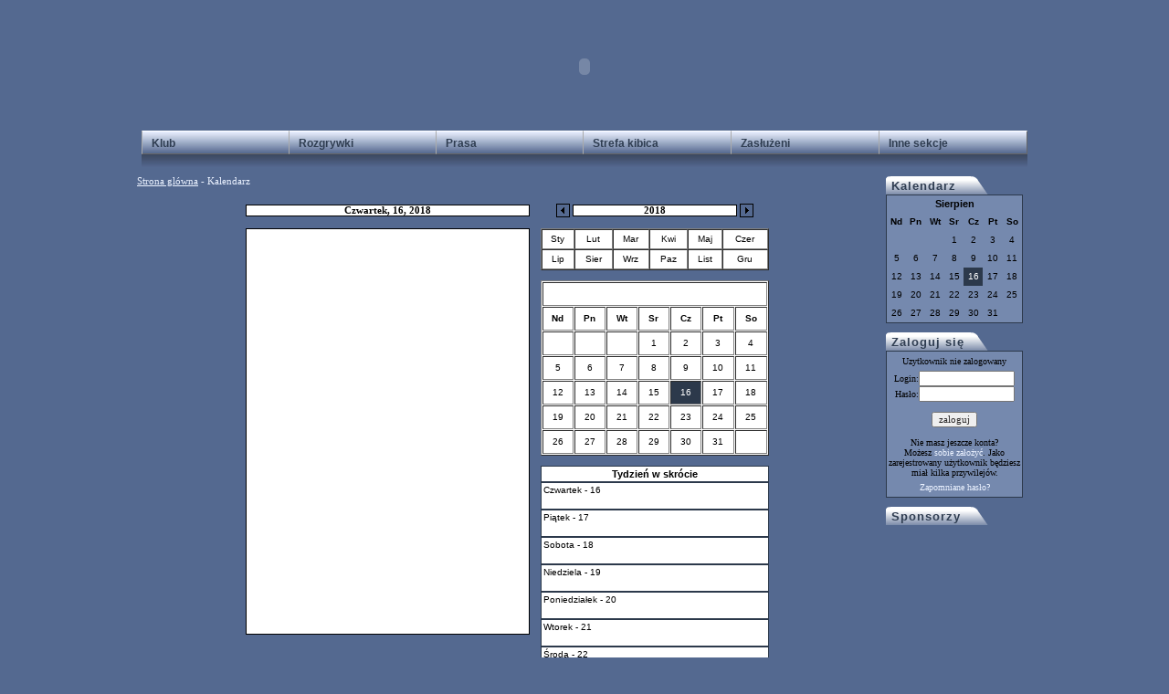

--- FILE ---
content_type: text/html
request_url: http://www.piast.cieszyn.pl/piast/index.php?year=2018&today=16&month=8&k_p=kalendarz
body_size: 5191
content:
 <!DOCTYPE html PUBLIC "-//W3C//DTD XHTML 1.0 Transitional//EN" "http://www.w3.org/TR/xhtml1/DTD/xhtml1-transitional.dtd">
 <head>
 
 <title> Piast Cieszyn </title>
 <meta http-equiv="P3P" content="CP=NOI DSP COR NID CUR ADMi DELi NOR PHY"">
 <meta http-equiv="Content-Type" content="text/html; charset=iso-8859-2">
 <meta http-equiv="Robots" content="index, follow">
 <meta http-equiv="Language" content="pl">
 <meta name="Author" content="Oficjalna Strona TS Mieszko Piast Cieszyn">
 <meta name="Description" content="piast, cieszyn, piłka, pilka, mieszko, wyniki">
 <meta name="Keywords" content="piast, cieszyn, piłka, pilka, mieszko, wyniki, podbeskidzie ">
 <meta name="Revisit-after" content="7 days">
 <meta name="Distribution" content="piast, cieszyn, piłka, pilka, mieszko, wyniki, podbeskidzie ">
 <meta name="" content="abstract">

 <link rel="shortcut icon" href="dane/img/piast4.ico"> 


<script type="text/javascript" src="menu/menu.js"></script>
<link rel="stylesheet" href="menu/menu.css" type="text/css" media="screen" />



<link rel="stylesheet" href="mecze1/tabbed.css" type="text/css" media="screen" />
<link rel="stylesheet" href="juniorzy/tabbed1.css" type="text/css" media="screen" />

<script type="text/javascript" src="mecze1/addingajax.js">
</script>
<script type="text/javascript" src="mecze1/tabbed.js">
</script> 

<script type="text/javascript" src="juniorzy/tabbed1.js">
</script> 

<link rel="stylesheet" href="mapa_strony/accordion3.css" type="text/css" media="screen" />

<script type="text/javascript" src="mapa_strony/accordion.js">
</script>


  <LINK REL="STYLESHEET" HREF="style.css" TYPE="text/css">
  <script type="text/javascript" src="js/open.js"></script>
  <script type="text/javascript" src="js/open_pic.js"></script>
  <script type="text/javascript" src="podstrony/galeria/open.js"></script>


<LINK REL="STYLESHEET" HREF="jcal/style.css" TYPE="text/css">


 </head>


<Body onLoad="nr=0;wyswietl(0);">

     	<table  border="0" cellpadding="0" cellspacing="10" width="950" align="center" style="  position: relative;top:-10px;z-index:12;"">
	<tr height=155>
         
                <td align="center" valign="top">
				
<object classid="clsid:d27cdb6e-ae6d-11cf-96b8-444553540000" codebase="http://fpdownload.macromedia.com/pub/shockwave/cabs/flash/swflash.cab#version=8,0,0,0" width="970" height="130" id="top2" align="middle">
<param name="allowScriptAccess" value="sameDomain" />
<param name="movie" value="dane/flash/top2_stulecie.swf" /><param name="quality" value="high" /><param name="bgcolor" value="#546990" /><embed src="dane/flash/top2_stulecie.swf" quality="high" bgcolor="#546990" width="970" height="130" name="top2" align="middle" allowScriptAccess="sameDomain" type="application/x-shockwave-flash" pluginspage="http://www.macromedia.com/go/getflashplayer" />
</object>

			

<div style="height:0px;z-index:10; "></div>
<div class="menu">
	<dl id="menu1">
	<dt><a>Klub</a></dt>
	<dd><a href="index.php?k_p=o_klubie">O klubie</a></dd>
	<dd><a href="index.php?k_p=sukcesy">Sukcesy</a></dd>
	<dd><a href="index.php?k_p=piast_1958">Piast 1958</a></dd>
	<dd><a href="index.php?k_p=historia">Historia</a></dd>
	<dd><a href="index.php?k_p=stadion">Stadion</a></dd>
	<dd><a href="index.php?k_p=ciekawostki">Ciekawostki</a></dd>
	<dd><a href="index.php?k_p=wspomnienia">Wspomnienia</a></dd>
	<dd><a href="http://www.piast.cieszyn.pl/galeria" target="_blank">Galeria zdjęć</a></dd>
	</dl>
	<script type="text/javascript">
	// <![CDATA[
	new Menu('menu1', 'position: absolute; left: 0px', true, true, -1, -1, -1, -1, true);
	// ]]>
	</script>
	
	<dl id="menu2">
	<dt><a>Rozgrywki</a></dt>
	<dd><a href="index.php?k_p=kadra">Kadra</a></dd>
	<dd><a href="index.php?k_p=sztab_szkoleniowy">Sztab szkoleniowy</a></dd>
	<dd><a href="index.php?k_p=terminarz_wyniki">Terminarz/Wyniki</a></dd>
	<dd><a href="index.php?k_p=tabela">Tabela</a></dd>
	<dd><a href="index.php?k_p=puchar_polski">Puchar Polski</a></dd>
	<dd><a href="index.php?k_p=transfery">Transfery</a></dd>
	<dd><a href="index.php?k_p=reg_stadion">Regulamin stadionu</a></dd>
	<dd><a href="index.php?k_p=bilety">Bilety</a></dd>
	<dd><a href="index.php?k_p=stroje">Stroje</a></dd>
	<dd><a href="index.php?k_p=turnieje">Turnieje</a></dd>
	<dd><a href="index.php?k_p=archiwum_rozgrywek">Archiwum rozgrywek</a></dd>
	</dl>
	<script type="text/javascript">
	// <![CDATA[
	new Menu('menu2', 'position: absolute; left: 161px', true, true, -1, -1, -1, -1, true);
	// ]]>
	</script>
	
	<dl id="menu3">
	<dt><a>Prasa</a></dt>
	<dd><a href="index.php?k_p=artykuly">Artykuły</a></dd>
	<dd><a href="index.php?k_p=felietony">Felietony</a></dd>
	<dd><a href="index.php?k_p=wywiady">Wywiady</a></dd>
	</dl>
	<script type="text/javascript">
	// <![CDATA[
	new Menu('menu3', 'position: absolute; left: 322px', true, true, -1, -1, -1, -1, true);
	// ]]>
	</script>
	
	<dl id="menu4">
	<dt><a>Strefa kibica</a></dt>
	<dd><a href="http://www.ksiega.4free.pl/ksiega.php?uid=185981" target="_blank">Księga gości</a></dd>
	<dd><a href="http://members.lycos.co.uk/mieszkopiast/"  target="_blank">Forum</a></dd>
	<dd><a href="index.php?k_p=ekipa">Ekipa</a></dd>
	<dd><a href="index.php?k_p=szaliki">Szaliki</a></dd>
	<dd><a href="index.php?k_p=vlepy">Vlepy</a></dd>
	<dd><a href="index.php?k_p=fany">Fany</a></dd>
	<dd><a href="index.php?k_p=spiewnik">Śpiewnik</a></dd>
	<dd><a href="index.php?k_p=mp3">MP3</a></dd>
	<dd><a href="index.php?k_p=tapety">Tapety</a></dd>
	<dd><a href="index.php?k_p=video2">Video</a></dd>
	<dd><a href="index.php?k_p=piast_girls">Piast girls</a></dd>
	</dl>
	<script type="text/javascript">
	// <![CDATA[
	new Menu('menu4', 'position: absolute; left: 483px', true, true, -1, -1, -1, -1, true);
	// ]]>
	</script>
	
	<dl id="menu5">
	<dt><a>Zasłużeni</a></dt>
	<dd><a href="index.php?k_p=zasluzeni&r=1">Zawodnicy</a></dd>
	<dd><a href="index.php?k_p=zasluzeni&r=2">Trenerzy</a></dd>
	<dd><a href="index.php?k_p=zasluzeni&r=3">Działacze</a></dd>
	</dl>
	<script type="text/javascript">
	// <![CDATA[
	new Menu('menu5', 'position: absolute; left: 645px', true, true, -1, -1, -1, -1, true);
	// ]]>
	</script>
  <dl id="menu6">
    <dt><a>Inne sekcje</a></dt>
    <dd><a href="index.php?k_p=boks">Boks</a></dd>
    <dd><a href="index.php?k_p=dzudo">Dżudo</a></dd>
    <dd><a href="index.php?k_p=gimn_rytm">Gimnastyka rytmiczna</a></dd>
    <dd><a href="index.php?k_p=hokej_na_lodzie">Hokej na lodzie</a></dd>
    <dd><a href="index.php?k_p=hokej_na_trawie">Hokej na trawie</a></dd>
    <dd><a href="index.php?k_p=koszykowka">Koszykówka</a></dd>
    <dd><a href="index.php?k_p=lekkoatletyka">Lekkoatletyka</a></dd>
    <dd><a href="index.php?k_p=narciarstwo">Narciarstwo</a></dd>
    <dd><a href="index.php?k_p=pilka_wodna">Piłka wodna</a></dd>
    <dd><a href="index.php?k_p=plywanie">Pływanie</a></dd>
    <dd><a href="index.php?k_p=siatkowka_kobiet">Siatkówka kobiet</a></dd>
    <dd><a href="index.php?k_p=siatkowka_mezczyzn">Siatkówka mężczyzn</a></dd>
    <dd><a href="index.php?k_p=szachy">Szachy</a></dd>
    <dd><a href="index.php?k_p=tenis_stolowy">Tenis stołowy</a></dd>
    <dd><a href="index.php?k_p=tenis_ziemny">Tenis ziemny</a></dd>
  </dl>
	<script type="text/javascript">
	// <![CDATA[
	new Menu('menu6', 'position: absolute; left: 807px', true, true, -1, -1, -1, -1, true);
	// ]]>
	</script>
	
</div>
<div style=" position:relative;z-index:9; top:30px;background-image:url('dane/img/tlo_menu.jpg'); height:15px;"></div>
                </td>


        </tr>
        </table>

 
	<table  border="0" cellpadding="0" cellspacing="10" width="950" align="center" >

		
  
        <tr>
		<td  valign="top" width="450">
		
        <!-- podstrony -->
           
<div class="podstrona1">
<span style="color:rgb(235,242,255);"><a href="index.php" style="text-decoration:underline;">Strona glówna</a> - Kalendarz</span>
<br /><br />







<table border="0" cellpadding="4" cellspacing="4" width="528" align="center">
        <tr>
          <td>
            <table border="0" cellpadding="0" cellspacing="1" width="311" bgcolor="black">
              <tr>
                <td bgcolor="white" valign="middle" align="center"><b> Czwartek,  16, 2018</b></td>
              </tr>
            </table>
          </td>
          <td valign="middle" align="center">
            <table border="0" cellpadding="0" cellspacing="0">
              <tr>
                <td valign="middle" align="center"><a href="/piast/index.php?year=2017&today=16&month=8&k_p=kalendarz" onmouseover="document.calb2.src='jcal/jcal_img/ltab2over.gif'" onmouseout="document.calb2.src='jcal/jcal_img/ltab2.gif'"><img src="jcal/jcal_img/ltab2.gif" border="0" name="calb2"></a></td><td>&nbsp;</td>
                <td valign="middle" align="center">
                  <table border="0" cellpadding="0" cellspacing="1" width="180" bgcolor="black">
                    <tr>
                      <td bgcolor="white" valign="middle" align="center"><b>2018</b></td>
                    </tr>
                  </table>
                </td>
                <td>&nbsp;</td><td valign="middle" align="center"><a href="/piast/index.php?year=2019&today=16&month=8&k_p=kalendarz" onmouseover="document.calb1.src='jcal/jcal_img/rtab2over.gif'" onmouseout="document.calb1.src='jcal/jcal_img/rtab2.gif'"><img src="jcal/jcal_img/rtab2.gif" border="0" name="calb1"></a></td>
              </tr>
            </table>
          </td>
        </tr>
        <tr>
          <td valign="top">

              <table border="0" cellpadding="4" cellspacing="1" bgcolor="black" width="100%" height="445">
              <tr>
                <td class="cellbg" valign="top" bgcolor="white"><font class="eventheading"></font><br><br>
</td>
              </tr>
              </table>
                                                                                                                                                                                                                                                                                                                                                                                                                                                     

          <td valign="top">

  <table border="1" cellpadding="0" cellspacing="0" bgcolor="white" width="250">
      <tr>
        <td valign="middle" align="center" onClick="window.location='/piast/index.php?year=2018&today=1&month=1&k_p=kalendarz';" onMouseOver="this.className='cellover'"; onMouseOut="this.className='cellbg'" class="cellbg"> <a href="/piast/index.php?year=2018&today=1&month=1&k_p=kalendarz" class="normal">Sty</a> </td>
        <td valign="middle" align="center" onClick="window.location='/piast/index.php?year=2018&today=1&month=2&k_p=kalendarz';" onMouseOver="this.className='cellover'"; onMouseOut="this.className='cellbg'" class="cellbg"> <a href="/piast/index.php?year=2018&today=1&month=2&k_p=kalendarz" class="normal">Lut</a> </td>
        <td valign="middle" align="center" onClick="window.location='/piast/index.php?year=2018&today=1&month=3&k_p=kalendarz';" onMouseOver="this.className='cellover'"; onMouseOut="this.className='cellbg'" class="cellbg"> <a href="/piast/index.php?year=2018&today=1&month=3&k_p=kalendarz" class="normal">Mar</a> </td>
        <td valign="middle" align="center" onClick="window.location='/piast/index.php?year=2018&today=1&month=4&k_p=kalendarz';" onMouseOver="this.className='cellover'"; onMouseOut="this.className='cellbg'" class="cellbg"> <a href="/piast/index.php?year=2018&today=1&month=4&k_p=kalendarz" class="normal">Kwi</a> </td>
        <td valign="middle" align="center" onClick="window.location='/piast/index.php?year=2018&today=1&month=5&k_p=kalendarz';" onMouseOver="this.className='cellover'"; onMouseOut="this.className='cellbg'" class="cellbg"> <a href="/piast/index.php?year=2018&today=1&month=5&k_p=kalendarz" class="normal">Maj</a> </td>
        <td valign="middle" align="center" onClick="window.location='/piast/index.php?year=2018&today=1&month=6&k_p=kalendarz';" onMouseOver="this.className='cellover'"; onMouseOut="this.className='cellbg'" class="cellbg"> <a href="/piast/index.php?year=2018&today=1&month=6&k_p=kalendarz" class="normal">Czer</a> </td>
      </tr>
      <tr>
        <td valign="middle" align="center" onClick="window.location='/piast/index.php?year=2018&today=1&month=7&k_p=kalendarz';" onMouseOver="this.className='cellover'"; onMouseOut="this.className='cellbg'" class="cellbg"> <a href="/piast/index.php?year=2018&today=1&month=7&k_p=kalendarz" class="normal">Lip</a> </td>
        <td valign="middle" align="center" onClick="window.location='/piast/index.php?year=2018&today=1&month=8&k_p=kalendarz';" onMouseOver="this.className='cellover'"; onMouseOut="this.className='cellbg'" class="cellbg"> <a href="/piast/index.php?year=2018&today=1&month=8&k_p=kalendarz" class="normal">Sier</a> </td>
        <td valign="middle" align="center" onClick="window.location='/piast/index.php?year=2018&today=1&month=9&k_p=kalendarz';" onMouseOver="this.className='cellover'"; onMouseOut="this.className='cellbg'" class="cellbg"> <a href="/piast/index.php?year=2018&today=1&month=9&k_p=kalendarz" class="normal">Wrz</a> </td>
        <td valign="middle" align="center" onClick="window.location='/piast/index.php?year=2018&today=1&month=10&k_p=kalendarz';" onMouseOver="this.className='cellover'"; onMouseOut="this.className='cellbg'" class="cellbg"> <a href="/piast/index.php?year=2018&today=1&month=10&k_p=kalendarz" class="normal">Paz</a> </td>
        <td valign="middle" align="center" onClick="window.location='/piast/index.php?year=2018&today=1&month=11&k_p=kalendarz';" onMouseOver="this.className='cellover'"; onMouseOut="this.className='cellbg'" class="cellbg"> <a href="/piast/index.php?year=2018&today=1&month=11&k_p=kalendarz" class="normal">List</a> </td>
        <td valign="middle" align="center" onClick="window.location='/piast/index.php?year=2018&today=1&month=12&k_p=kalendarz';" onMouseOver="this.className='cellover'"; onMouseOut="this.className='cellbg'" class="cellbg"> <a href="/piast/index.php?year=2018&today=1&month=12&k_p=kalendarz" class="normal">Gru</a> </td>
      </tr>
    </table><br>
<table border="1" cellpadding="2" cellspacing="1" bgcolor="white" width="250">
<tr>
<td class="cellbg" colspan="7" valign="middle" align="center"><font class="regheading"><b></b></font>
</td>
</tr>
<tr>
<td class="cellbg" valign="middle" align="center" width="10%"><font class="normaltext" size="1"><b>Nd</b></font></td>
<td class="cellbg" valign="middle" align="center" width="10%"><font class="normaltext" size="1"><b>Pn</b></font></td>
<td class="cellbg" valign="middle" align="center" width="10%"><font class="normaltext" size="1"><b>Wt</b></font></td>
<td class="cellbg" valign="middle" align="center" width="10%"><font class="normaltext" size="1"><b>Sr</b></font></td>
<td class="cellbg" valign="middle" align="center" width="10%"><font class="normaltext" size="1"><b>Cz</b></font></td>
<td class="cellbg" valign="middle" align="center" width="10%"><font class="normaltext" size="1"><b>Pt</b></font></td>
<td class="cellbg" valign="middle" align="center" width="10%"><font class="normaltext" size="1"><b>So</b></font></td>
</tr>
<tr>
<td class="cellbg" valign="middle" align="center"><font class="normaltext" size="1">&nbsp;</font></td>
<td class="cellbg" valign="middle" align="center"><font class="normaltext" size="1">&nbsp;</font></td>
<td class="cellbg" valign="middle" align="center"><font class="normaltext" size="1">&nbsp;</font></td>
<td valign="middle" align="center" onClick="window.location='/piast/index.php?year=2018&today=1&month=8&k_p=kalendarz';" onMouseOver="this.className='cellover'"; onMouseOut="this.className='cellbg'" class="cellbg"><a href="/piast/index.php?year=2018&today=1&month=8&k_p=kalendarz" class="normal">1</a></td>
<td valign="middle" align="center" onClick="window.location='/piast/index.php?year=2018&today=2&month=8&k_p=kalendarz';" onMouseOver="this.className='cellover'"; onMouseOut="this.className='cellbg'" class="cellbg"><a href="/piast/index.php?year=2018&today=2&month=8&k_p=kalendarz" class="normal">2</a></td>
<td valign="middle" align="center" onClick="window.location='/piast/index.php?year=2018&today=3&month=8&k_p=kalendarz';" onMouseOver="this.className='cellover'"; onMouseOut="this.className='cellbg'" class="cellbg"><a href="/piast/index.php?year=2018&today=3&month=8&k_p=kalendarz" class="normal">3</a></td>
<td valign="middle" align="center" onClick="window.location='/piast/index.php?year=2018&today=4&month=8&k_p=kalendarz';" onMouseOver="this.className='cellover'"; onMouseOut="this.className='cellbg'" class="cellbg"><a href="/piast/index.php?year=2018&today=4&month=8&k_p=kalendarz" class="normal">4</a></td>
</tr>
<tr>
<td valign="middle" align="center" onClick="window.location='/piast/index.php?year=2018&today=5&month=8&k_p=kalendarz';" onMouseOver="this.className='cellover'"; onMouseOut="this.className='cellbg'" class="cellbg"><a href="/piast/index.php?year=2018&today=5&month=8&k_p=kalendarz" class="normal">5</a></td>
<td valign="middle" align="center" onClick="window.location='/piast/index.php?year=2018&today=6&month=8&k_p=kalendarz';" onMouseOver="this.className='cellover'"; onMouseOut="this.className='cellbg'" class="cellbg"><a href="/piast/index.php?year=2018&today=6&month=8&k_p=kalendarz" class="normal">6</a></td>
<td valign="middle" align="center" onClick="window.location='/piast/index.php?year=2018&today=7&month=8&k_p=kalendarz';" onMouseOver="this.className='cellover'"; onMouseOut="this.className='cellbg'" class="cellbg"><a href="/piast/index.php?year=2018&today=7&month=8&k_p=kalendarz" class="normal">7</a></td>
<td valign="middle" align="center" onClick="window.location='/piast/index.php?year=2018&today=8&month=8&k_p=kalendarz';" onMouseOver="this.className='cellover'"; onMouseOut="this.className='cellbg'" class="cellbg"><a href="/piast/index.php?year=2018&today=8&month=8&k_p=kalendarz" class="normal">8</a></td>
<td valign="middle" align="center" onClick="window.location='/piast/index.php?year=2018&today=9&month=8&k_p=kalendarz';" onMouseOver="this.className='cellover'"; onMouseOut="this.className='cellbg'" class="cellbg"><a href="/piast/index.php?year=2018&today=9&month=8&k_p=kalendarz" class="normal">9</a></td>
<td valign="middle" align="center" onClick="window.location='/piast/index.php?year=2018&today=10&month=8&k_p=kalendarz';" onMouseOver="this.className='cellover'"; onMouseOut="this.className='cellbg'" class="cellbg"><a href="/piast/index.php?year=2018&today=10&month=8&k_p=kalendarz" class="normal">10</a></td>
<td valign="middle" align="center" onClick="window.location='/piast/index.php?year=2018&today=11&month=8&k_p=kalendarz';" onMouseOver="this.className='cellover'"; onMouseOut="this.className='cellbg'" class="cellbg"><a href="/piast/index.php?year=2018&today=11&month=8&k_p=kalendarz" class="normal">11</a></td>
</tr>
<tr>
<td valign="middle" align="center" onClick="window.location='/piast/index.php?year=2018&today=12&month=8&k_p=kalendarz';" onMouseOver="this.className='cellover'"; onMouseOut="this.className='cellbg'" class="cellbg"><a href="/piast/index.php?year=2018&today=12&month=8&k_p=kalendarz" class="normal">12</a></td>
<td valign="middle" align="center" onClick="window.location='/piast/index.php?year=2018&today=13&month=8&k_p=kalendarz';" onMouseOver="this.className='cellover'"; onMouseOut="this.className='cellbg'" class="cellbg"><a href="/piast/index.php?year=2018&today=13&month=8&k_p=kalendarz" class="normal">13</a></td>
<td valign="middle" align="center" onClick="window.location='/piast/index.php?year=2018&today=14&month=8&k_p=kalendarz';" onMouseOver="this.className='cellover'"; onMouseOut="this.className='cellbg'" class="cellbg"><a href="/piast/index.php?year=2018&today=14&month=8&k_p=kalendarz" class="normal">14</a></td>
<td valign="middle" align="center" onClick="window.location='/piast/index.php?year=2018&today=15&month=8&k_p=kalendarz';" onMouseOver="this.className='cellover'"; onMouseOut="this.className='cellbg'" class="cellbg"><a href="/piast/index.php?year=2018&today=15&month=8&k_p=kalendarz" class="normal">15</a></td>
<td valign="middle" align="center" onClick="window.location='/piast/index.php?year=2018&today=16&month=8&k_p=kalendarz';" onMouseOver="this.className='cellover'"; onMouseOut="this.className='celltoday'" class="celltoday"><a href="/piast/index.php?year=2018&today=16&month=8&k_p=kalendarz" class="today">16</a></font></td>
<td valign="middle" align="center" onClick="window.location='/piast/index.php?year=2018&today=17&month=8&k_p=kalendarz';" onMouseOver="this.className='cellover'"; onMouseOut="this.className='cellbg'" class="cellbg"><a href="/piast/index.php?year=2018&today=17&month=8&k_p=kalendarz" class="normal">17</a></td>
<td valign="middle" align="center" onClick="window.location='/piast/index.php?year=2018&today=18&month=8&k_p=kalendarz';" onMouseOver="this.className='cellover'"; onMouseOut="this.className='cellbg'" class="cellbg"><a href="/piast/index.php?year=2018&today=18&month=8&k_p=kalendarz" class="normal">18</a></td>
</tr>
<tr>
<td valign="middle" align="center" onClick="window.location='/piast/index.php?year=2018&today=19&month=8&k_p=kalendarz';" onMouseOver="this.className='cellover'"; onMouseOut="this.className='cellbg'" class="cellbg"><a href="/piast/index.php?year=2018&today=19&month=8&k_p=kalendarz" class="normal">19</a></td>
<td valign="middle" align="center" onClick="window.location='/piast/index.php?year=2018&today=20&month=8&k_p=kalendarz';" onMouseOver="this.className='cellover'"; onMouseOut="this.className='cellbg'" class="cellbg"><a href="/piast/index.php?year=2018&today=20&month=8&k_p=kalendarz" class="normal">20</a></td>
<td valign="middle" align="center" onClick="window.location='/piast/index.php?year=2018&today=21&month=8&k_p=kalendarz';" onMouseOver="this.className='cellover'"; onMouseOut="this.className='cellbg'" class="cellbg"><a href="/piast/index.php?year=2018&today=21&month=8&k_p=kalendarz" class="normal">21</a></td>
<td valign="middle" align="center" onClick="window.location='/piast/index.php?year=2018&today=22&month=8&k_p=kalendarz';" onMouseOver="this.className='cellover'"; onMouseOut="this.className='cellbg'" class="cellbg"><a href="/piast/index.php?year=2018&today=22&month=8&k_p=kalendarz" class="normal">22</a></td>
<td valign="middle" align="center" onClick="window.location='/piast/index.php?year=2018&today=23&month=8&k_p=kalendarz';" onMouseOver="this.className='cellover'"; onMouseOut="this.className='cellbg'" class="cellbg"><a href="/piast/index.php?year=2018&today=23&month=8&k_p=kalendarz" class="normal">23</a></td>
<td valign="middle" align="center" onClick="window.location='/piast/index.php?year=2018&today=24&month=8&k_p=kalendarz';" onMouseOver="this.className='cellover'"; onMouseOut="this.className='cellbg'" class="cellbg"><a href="/piast/index.php?year=2018&today=24&month=8&k_p=kalendarz" class="normal">24</a></td>
<td valign="middle" align="center" onClick="window.location='/piast/index.php?year=2018&today=25&month=8&k_p=kalendarz';" onMouseOver="this.className='cellover'"; onMouseOut="this.className='cellbg'" class="cellbg"><a href="/piast/index.php?year=2018&today=25&month=8&k_p=kalendarz" class="normal">25</a></td>
</tr>
<tr>
<td valign="middle" align="center" onClick="window.location='/piast/index.php?year=2018&today=26&month=8&k_p=kalendarz';" onMouseOver="this.className='cellover'"; onMouseOut="this.className='cellbg'" class="cellbg"><a href="/piast/index.php?year=2018&today=26&month=8&k_p=kalendarz" class="normal">26</a></td>
<td valign="middle" align="center" onClick="window.location='/piast/index.php?year=2018&today=27&month=8&k_p=kalendarz';" onMouseOver="this.className='cellover'"; onMouseOut="this.className='cellbg'" class="cellbg"><a href="/piast/index.php?year=2018&today=27&month=8&k_p=kalendarz" class="normal">27</a></td>
<td valign="middle" align="center" onClick="window.location='/piast/index.php?year=2018&today=28&month=8&k_p=kalendarz';" onMouseOver="this.className='cellover'"; onMouseOut="this.className='cellbg'" class="cellbg"><a href="/piast/index.php?year=2018&today=28&month=8&k_p=kalendarz" class="normal">28</a></td>
<td valign="middle" align="center" onClick="window.location='/piast/index.php?year=2018&today=29&month=8&k_p=kalendarz';" onMouseOver="this.className='cellover'"; onMouseOut="this.className='cellbg'" class="cellbg"><a href="/piast/index.php?year=2018&today=29&month=8&k_p=kalendarz" class="normal">29</a></td>
<td valign="middle" align="center" onClick="window.location='/piast/index.php?year=2018&today=30&month=8&k_p=kalendarz';" onMouseOver="this.className='cellover'"; onMouseOut="this.className='cellbg'" class="cellbg"><a href="/piast/index.php?year=2018&today=30&month=8&k_p=kalendarz" class="normal">30</a></td>
<td valign="middle" align="center" onClick="window.location='/piast/index.php?year=2018&today=31&month=8&k_p=kalendarz';" onMouseOver="this.className='cellover'"; onMouseOut="this.className='cellbg'" class="cellbg"><a href="/piast/index.php?year=2018&today=31&month=8&k_p=kalendarz" class="normal">31</a></td>
<td class="cellbg" valign="middle" align="center" colspan="1"><font class="normaltext"> </font></td>
</tr>
</table><br>
<table  cellpadding="2" cellspacing="0" bgcolor="white" width="250">
<tr>
<td valign="middle" align="center" class="cellbg1"><font class="regheading"><b>Tydzień w skrócie</b></font></td></tr>
<tr onMouseOver="this.className='cellover'"; onMouseOut="this.className='cellbg1'" class="cellbg1" height="30">
    <td valign="top" class="cellbg1" onClick="window.location='/piast/index.php?year=2018&today=16&month=8&k_p=kalendarz';"><a href="/piast/index.php?year=2018&today=16&month=8&k_p=kalendarz" class="normal">Czwartek - 16</a><br>
</td></tr>
<tr onMouseOver="this.className='cellover'"; onMouseOut="this.className='cellbg1'" class="cellbg1" height="30">
    <td valign="top" class="cellbg1" onClick="window.location='/piast/index.php?year=2018&today=17&month=8&k_p=kalendarz';"><a href="/piast/index.php?year=2018&today=17&month=8&k_p=kalendarz" class="normal">Piątek - 17</a><br>
</td></tr>
<tr onMouseOver="this.className='cellover'"; onMouseOut="this.className='cellbg1'" class="cellbg1" height="30">
    <td valign="top" class="cellbg1" onClick="window.location='/piast/index.php?year=2018&today=18&month=8&k_p=kalendarz';"><a href="/piast/index.php?year=2018&today=18&month=8&k_p=kalendarz" class="normal">Sobota - 18</a><br>
</td></tr>
<tr onMouseOver="this.className='cellover'"; onMouseOut="this.className='cellbg1'" class="cellbg1" height="30">
    <td valign="top" class="cellbg1" onClick="window.location='/piast/index.php?year=2018&today=19&month=8&k_p=kalendarz';"><a href="/piast/index.php?year=2018&today=19&month=8&k_p=kalendarz" class="normal">Niedziela - 19</a><br>
</td></tr>
<tr onMouseOver="this.className='cellover'"; onMouseOut="this.className='cellbg1'" class="cellbg1" height="30">
    <td valign="top" class="cellbg1" onClick="window.location='/piast/index.php?year=2018&today=20&month=8&k_p=kalendarz';"><a href="/piast/index.php?year=2018&today=20&month=8&k_p=kalendarz" class="normal">Poniedziałek - 20</a><br>
</td></tr>
<tr onMouseOver="this.className='cellover'"; onMouseOut="this.className='cellbg1'" class="cellbg1" height="30">
    <td valign="top" class="cellbg1" onClick="window.location='/piast/index.php?year=2018&today=21&month=8&k_p=kalendarz';"><a href="/piast/index.php?year=2018&today=21&month=8&k_p=kalendarz" class="normal">Wtorek - 21</a><br>
</td></tr>
<tr onMouseOver="this.className='cellover'"; onMouseOut="this.className='cellbg1'" class="cellbg1" height="30">
    <td valign="top" class="cellbg1" onClick="window.location='/piast/index.php?year=2018&today=22&month=8&k_p=kalendarz';"><a href="/piast/index.php?year=2018&today=22&month=8&k_p=kalendarz" class="normal">Środa - 22</a><br>
</td></tr>
</table>
<br /><center><a href="/piast/index.php?k_p=kalendarz" >Dzisiaj</a></center></td>
        </tr>
      </table>



</div>
</td>



        <td  valign="top" width="150">
       
	   <!-- kalendarz-->
	   
	   

<div class="kal1">
            Kalendarz
          </div><div class="kalendarz"><table class="kal" border="0" cellpadding="0" cellspacing="0"  width="150">
<tr>
<td class="cellbg2" colspan="7" valign="middle" align="center"><font class="regheading"><b>Sierpien</b></font>
</td>
</tr>
<tr>
<td class="cellbg" valign="middle" align="center" width="10%"><font class="normaltext" size="1"><b>Nd</b></font></td>
<td class="cellbg" valign="middle" align="center" width="10%"><font class="normaltext" size="1"><b>Pn</b></font></td>
<td class="cellbg" valign="middle" align="center" width="10%"><font class="normaltext" size="1"><b>Wt</b></font></td>
<td class="cellbg" valign="middle" align="center" width="10%"><font class="normaltext" size="1"><b>Sr</b></font></td>
<td class="cellbg" valign="middle" align="center" width="10%"><font class="normaltext" size="1"><b>Cz</b></font></td>
<td class="cellbg" valign="middle" align="center" width="10%"><font class="normaltext" size="1"><b>Pt</b></font></td>
<td class="cellbg" valign="middle" align="center" width="10%"><font class="normaltext" size="1"><b>So</b></font></td>
</tr>
<tr>
<td class="cellbg" valign="middle" align="center"><font class="normaltext" size="1">&nbsp;</font></td>
<td class="cellbg" valign="middle" align="center"><font class="normaltext" size="1">&nbsp;</font></td>
<td class="cellbg" valign="middle" align="center"><font class="normaltext" size="1">&nbsp;</font></td>
<td valign="middle" align="center" onClick="window.location='/piast/index.php?year=2018&today=1&month=8&k_p=kalendarz';" onMouseOver="this.className='cellover'"; onMouseOut="this.className='cellbg'" class="cellbg"><a href="/piast/index.php?year=2018&today=1&month=8&k_p=kalendarz" class="normal">1</a></td>
<td valign="middle" align="center" onClick="window.location='/piast/index.php?year=2018&today=2&month=8&k_p=kalendarz';" onMouseOver="this.className='cellover'"; onMouseOut="this.className='cellbg'" class="cellbg"><a href="/piast/index.php?year=2018&today=2&month=8&k_p=kalendarz" class="normal">2</a></td>
<td valign="middle" align="center" onClick="window.location='/piast/index.php?year=2018&today=3&month=8&k_p=kalendarz';" onMouseOver="this.className='cellover'"; onMouseOut="this.className='cellbg'" class="cellbg"><a href="/piast/index.php?year=2018&today=3&month=8&k_p=kalendarz" class="normal">3</a></td>
<td valign="middle" align="center" onClick="window.location='/piast/index.php?year=2018&today=4&month=8&k_p=kalendarz';" onMouseOver="this.className='cellover'"; onMouseOut="this.className='cellbg'" class="cellbg"><a href="/piast/index.php?year=2018&today=4&month=8&k_p=kalendarz" class="normal">4</a></td>
</tr>
<tr>
<td valign="middle" align="center" onClick="window.location='/piast/index.php?year=2018&today=5&month=8&k_p=kalendarz';" onMouseOver="this.className='cellover'"; onMouseOut="this.className='cellbg'" class="cellbg"><a href="/piast/index.php?year=2018&today=5&month=8&k_p=kalendarz" class="normal">5</a></td>
<td valign="middle" align="center" onClick="window.location='/piast/index.php?year=2018&today=6&month=8&k_p=kalendarz';" onMouseOver="this.className='cellover'"; onMouseOut="this.className='cellbg'" class="cellbg"><a href="/piast/index.php?year=2018&today=6&month=8&k_p=kalendarz" class="normal">6</a></td>
<td valign="middle" align="center" onClick="window.location='/piast/index.php?year=2018&today=7&month=8&k_p=kalendarz';" onMouseOver="this.className='cellover'"; onMouseOut="this.className='cellbg'" class="cellbg"><a href="/piast/index.php?year=2018&today=7&month=8&k_p=kalendarz" class="normal">7</a></td>
<td valign="middle" align="center" onClick="window.location='/piast/index.php?year=2018&today=8&month=8&k_p=kalendarz';" onMouseOver="this.className='cellover'"; onMouseOut="this.className='cellbg'" class="cellbg"><a href="/piast/index.php?year=2018&today=8&month=8&k_p=kalendarz" class="normal">8</a></td>
<td valign="middle" align="center" onClick="window.location='/piast/index.php?year=2018&today=9&month=8&k_p=kalendarz';" onMouseOver="this.className='cellover'"; onMouseOut="this.className='cellbg'" class="cellbg"><a href="/piast/index.php?year=2018&today=9&month=8&k_p=kalendarz" class="normal">9</a></td>
<td valign="middle" align="center" onClick="window.location='/piast/index.php?year=2018&today=10&month=8&k_p=kalendarz';" onMouseOver="this.className='cellover'"; onMouseOut="this.className='cellbg'" class="cellbg"><a href="/piast/index.php?year=2018&today=10&month=8&k_p=kalendarz" class="normal">10</a></td>
<td valign="middle" align="center" onClick="window.location='/piast/index.php?year=2018&today=11&month=8&k_p=kalendarz';" onMouseOver="this.className='cellover'"; onMouseOut="this.className='cellbg'" class="cellbg"><a href="/piast/index.php?year=2018&today=11&month=8&k_p=kalendarz" class="normal">11</a></td>
</tr>
<tr>
<td valign="middle" align="center" onClick="window.location='/piast/index.php?year=2018&today=12&month=8&k_p=kalendarz';" onMouseOver="this.className='cellover'"; onMouseOut="this.className='cellbg'" class="cellbg"><a href="/piast/index.php?year=2018&today=12&month=8&k_p=kalendarz" class="normal">12</a></td>
<td valign="middle" align="center" onClick="window.location='/piast/index.php?year=2018&today=13&month=8&k_p=kalendarz';" onMouseOver="this.className='cellover'"; onMouseOut="this.className='cellbg'" class="cellbg"><a href="/piast/index.php?year=2018&today=13&month=8&k_p=kalendarz" class="normal">13</a></td>
<td valign="middle" align="center" onClick="window.location='/piast/index.php?year=2018&today=14&month=8&k_p=kalendarz';" onMouseOver="this.className='cellover'"; onMouseOut="this.className='cellbg'" class="cellbg"><a href="/piast/index.php?year=2018&today=14&month=8&k_p=kalendarz" class="normal">14</a></td>
<td valign="middle" align="center" onClick="window.location='/piast/index.php?year=2018&today=15&month=8&k_p=kalendarz';" onMouseOver="this.className='cellover'"; onMouseOut="this.className='cellbg'" class="cellbg"><a href="/piast/index.php?year=2018&today=15&month=8&k_p=kalendarz" class="normal">15</a></td>
<td valign="middle" align="center" onClick="window.location='/piast/index.php?year=2018&today=16&month=8&k_p=kalendarz';" onMouseOver="this.className='cellover'"; onMouseOut="this.className='celltoday'" class="celltoday"><a href="/piast/index.php?year=2018&today=16&month=8&k_p=kalendarz" class="today">16</a></font></td>
<td valign="middle" align="center" onClick="window.location='/piast/index.php?year=2018&today=17&month=8&k_p=kalendarz';" onMouseOver="this.className='cellover'"; onMouseOut="this.className='cellbg'" class="cellbg"><a href="/piast/index.php?year=2018&today=17&month=8&k_p=kalendarz" class="normal">17</a></td>
<td valign="middle" align="center" onClick="window.location='/piast/index.php?year=2018&today=18&month=8&k_p=kalendarz';" onMouseOver="this.className='cellover'"; onMouseOut="this.className='cellbg'" class="cellbg"><a href="/piast/index.php?year=2018&today=18&month=8&k_p=kalendarz" class="normal">18</a></td>
</tr>
<tr>
<td valign="middle" align="center" onClick="window.location='/piast/index.php?year=2018&today=19&month=8&k_p=kalendarz';" onMouseOver="this.className='cellover'"; onMouseOut="this.className='cellbg'" class="cellbg"><a href="/piast/index.php?year=2018&today=19&month=8&k_p=kalendarz" class="normal">19</a></td>
<td valign="middle" align="center" onClick="window.location='/piast/index.php?year=2018&today=20&month=8&k_p=kalendarz';" onMouseOver="this.className='cellover'"; onMouseOut="this.className='cellbg'" class="cellbg"><a href="/piast/index.php?year=2018&today=20&month=8&k_p=kalendarz" class="normal">20</a></td>
<td valign="middle" align="center" onClick="window.location='/piast/index.php?year=2018&today=21&month=8&k_p=kalendarz';" onMouseOver="this.className='cellover'"; onMouseOut="this.className='cellbg'" class="cellbg"><a href="/piast/index.php?year=2018&today=21&month=8&k_p=kalendarz" class="normal">21</a></td>
<td valign="middle" align="center" onClick="window.location='/piast/index.php?year=2018&today=22&month=8&k_p=kalendarz';" onMouseOver="this.className='cellover'"; onMouseOut="this.className='cellbg'" class="cellbg"><a href="/piast/index.php?year=2018&today=22&month=8&k_p=kalendarz" class="normal">22</a></td>
<td valign="middle" align="center" onClick="window.location='/piast/index.php?year=2018&today=23&month=8&k_p=kalendarz';" onMouseOver="this.className='cellover'"; onMouseOut="this.className='cellbg'" class="cellbg"><a href="/piast/index.php?year=2018&today=23&month=8&k_p=kalendarz" class="normal">23</a></td>
<td valign="middle" align="center" onClick="window.location='/piast/index.php?year=2018&today=24&month=8&k_p=kalendarz';" onMouseOver="this.className='cellover'"; onMouseOut="this.className='cellbg'" class="cellbg"><a href="/piast/index.php?year=2018&today=24&month=8&k_p=kalendarz" class="normal">24</a></td>
<td valign="middle" align="center" onClick="window.location='/piast/index.php?year=2018&today=25&month=8&k_p=kalendarz';" onMouseOver="this.className='cellover'"; onMouseOut="this.className='cellbg'" class="cellbg"><a href="/piast/index.php?year=2018&today=25&month=8&k_p=kalendarz" class="normal">25</a></td>
</tr>
<tr>
<td valign="middle" align="center" onClick="window.location='/piast/index.php?year=2018&today=26&month=8&k_p=kalendarz';" onMouseOver="this.className='cellover'"; onMouseOut="this.className='cellbg'" class="cellbg"><a href="/piast/index.php?year=2018&today=26&month=8&k_p=kalendarz" class="normal">26</a></td>
<td valign="middle" align="center" onClick="window.location='/piast/index.php?year=2018&today=27&month=8&k_p=kalendarz';" onMouseOver="this.className='cellover'"; onMouseOut="this.className='cellbg'" class="cellbg"><a href="/piast/index.php?year=2018&today=27&month=8&k_p=kalendarz" class="normal">27</a></td>
<td valign="middle" align="center" onClick="window.location='/piast/index.php?year=2018&today=28&month=8&k_p=kalendarz';" onMouseOver="this.className='cellover'"; onMouseOut="this.className='cellbg'" class="cellbg"><a href="/piast/index.php?year=2018&today=28&month=8&k_p=kalendarz" class="normal">28</a></td>
<td valign="middle" align="center" onClick="window.location='/piast/index.php?year=2018&today=29&month=8&k_p=kalendarz';" onMouseOver="this.className='cellover'"; onMouseOut="this.className='cellbg'" class="cellbg"><a href="/piast/index.php?year=2018&today=29&month=8&k_p=kalendarz" class="normal">29</a></td>
<td valign="middle" align="center" onClick="window.location='/piast/index.php?year=2018&today=30&month=8&k_p=kalendarz';" onMouseOver="this.className='cellover'"; onMouseOut="this.className='cellbg'" class="cellbg"><a href="/piast/index.php?year=2018&today=30&month=8&k_p=kalendarz" class="normal">30</a></td>
<td valign="middle" align="center" onClick="window.location='/piast/index.php?year=2018&today=31&month=8&k_p=kalendarz';" onMouseOver="this.className='cellover'"; onMouseOut="this.className='cellbg'" class="cellbg"><a href="/piast/index.php?year=2018&today=31&month=8&k_p=kalendarz" class="normal">31</a></td>
<td class="cellbg" valign="middle" align="center" colspan="1"><font class="normaltext"> </font></td>
</tr>
</table>
</div><div style="height:10px;"></div>

	
		<!-- panel-->
	   
	   <div class="kal1">
            Zaloguj się
          </div>
		  
<div class="kalendarz">
<table class="kal" border="0" cellpadding="0" cellspacing="0"  width="150"><tr><td align="center">
<div style="height:5px"></div>
Uzytkownik nie zalogowany<br/><div style="height:5px"></div><form action="index.php?k_p=log" method="post">Login:<input type="text" size="15" maxlength="10" name="iduzytkownika"/><br/>Hasło:<input type="password" size="15" maxlength="10" name="haslo"/><br/><br/><input type="submit"  value="zaloguj" /><br /><br /></form>Nie masz jeszcze konta?<br />Możesz <a href="index.php?k_p=rej">sobie założyć</a>. Jako zarejestrowany użytkownik będziesz miał kilka przywilejów.<div style="height:5px"></div><a href="index.php?k_p=z_rej">Zapomniane hasło?</a><div style="height:5px"></div>
</td></tr></table>
</div>
<div style="height:10px"></div>
			   
	<div class="kal1">
        Sponsorzy
        </div>
       
<object classid="clsid:d27cdb6e-ae6d-11cf-96b8-444553540000" codebase="http://fpdownload.macromedia.com/pub/shockwave/cabs/flash/swflash.cab#version=8,0,0,0" width="150" height="525" id="sponsor" align="middle">
<param name="allowScriptAccess" value="sameDomain" />
<param name="movie" value="dane/flash/sponsor.swf" /><param name="quality" value="high" /><param name="wmode" value="transparent" /><param name="bgcolor" value="#ffffff" /><embed src="dane/flash/sponsor.swf" quality="high" wmode="transparent" bgcolor="#ffffff" width="150" height="525" name="sponsor" align="middle" allowScriptAccess="sameDomain" type="application/x-shockwave-flash" pluginspage="http://www.macromedia.com/go/getflashplayer" />
</object>
		
			<div style="height:10px"></div>

		<!-- Galeria -->
		<div class="kal1">
            Galeria
          </div>
		<div class="kalendarz">
<table class="kal" border="0" cellpadding="0" cellspacing="0"  width="150"><tr><td align="center">
<a href="http://www.piast.cieszyn.pl/galeria"><img src="../galeria/g2data/albums/galeria6_hokeisci_piasta_torkat_1957/hokeisci_piasta_torkat_1957_7.jpg" class="obrazek3" /></a></td></tr></table>
</div>	
	
	<div style="height:10px"></div>


	 <div class="kal1">
            Licznik
          </div>
		  
<div class="kalendarz">
<table class="kal" border="0" cellpadding="0" cellspacing="0"  width="150"><tr><td align="center">
<br />
Stronę odwiedziło:86050 gości.<br />
Dzisiaj (2026-01-15) stronę odwiedziło: 39 gości.<br />
Wczoraj (2026-01-14) stronę odwiedziło: 2342 gości.<br />
<br />
</td></tr></table>
</div>
<div style="height:10px"></div>

	

		

        </td>
	</tr>
	<tr><td colspan="3" valign="top">
	<div style=" position:relative;z-index:9; top:-10px;background-image:url('dane/img/tlo_stopka.jpg'); height:15px;">																		                </div>
	<div id="stopka2">
	<p>
Copyright &copy; 2003 - 2009 <a href="mailto:szpunta@interia.pl">Dawid Paruzel</a> | Design <a href="mailto:p.herrman@wp.pl">ph</a> |
<a href="index.php?k_p=kontakt" class="stopka">kontakt</a> |
<a href="index.php?k_p=o_stronie" class="stopka">o stronie</a> |
<a href="index.php?k_p=mapa" class="stopka">mapa strony</a>
</p>	</div>
	</td></tr>
	
	</table>


        
				
	</body>
	</html>

	



--- FILE ---
content_type: application/javascript
request_url: http://www.piast.cieszyn.pl/piast/js/open.js
body_size: 246
content:
function otworz(file, nazwa, rozmx, rozmy)
	{
		url = './zasluzeni/'+file;
		//features = 'width='+rozmx',height=600,toolbar=no, scrollbars=no, status=no, menubar=no, location=no, title=no';
		features = 'width='+rozmx+',height='+rozmy+',toolbar=no, scrollbars=yes, status=no, menubar=no, location=no, title=no';
		features1 = 'width='+rozmx+',height='+rozmy+',toolbar=no, scrollbars=no, status=no, menubar=no, location=no, title=no';
		if(rozmy>490){
		window.open(url, nazwa, features,'');
		}
		else{
		window.open(url, nazwa, features1,'');
		}		
	}

--- FILE ---
content_type: application/javascript
request_url: http://www.piast.cieszyn.pl/piast/podstrony/galeria/open.js
body_size: 315
content:
function otworz_galeria(file, nazwa, rozmx, rozmy)
	{
		url = file;
		//features = 'width='+rozmx',height=600,toolbar=no, scrollbars=no, status=no, menubar=no, location=no, title=no';
		features = 'width='+rozmx+',height='+rozmy+',toolbar=no, scrollbars=yes, status=no, menubar=no, location=no, title=no';
		features1 = 'width='+rozmx+',height='+rozmy+',toolbar=no, scrollbars=no, status=no, menubar=no, location=no, title=no';
		if(rozmy>490){
		nowe_okno=window.open(url, nazwa, features,'');
		//nowe_okno.document.write('Za 5 sekund okno zostanie zamknięte');
		//		setTimeout('nowe_okno.close()',10000);
		}
		else{
		nowe_okno=window.open(url, nazwa, features1,'');
		
		}
	
	}